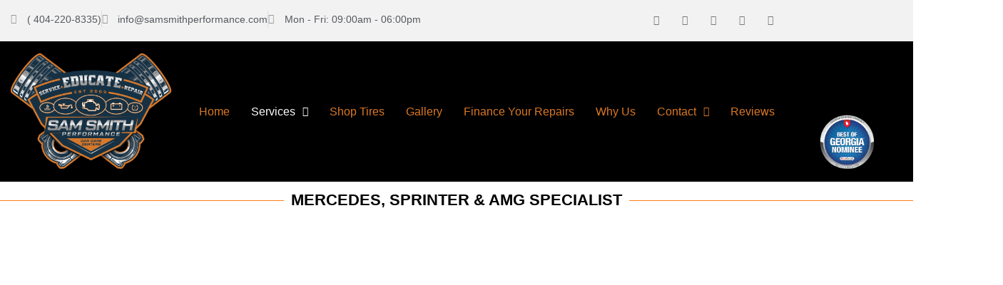

--- FILE ---
content_type: text/css
request_url: https://samsmithperformance.com/wp-content/uploads/elementor/css/post-1095.css?ver=1769024832
body_size: 1229
content:
.elementor-1095 .elementor-element.elementor-element-8d349d1 > .elementor-container{min-height:610px;}.elementor-1095 .elementor-element.elementor-element-bc5fd38:not(.elementor-motion-effects-element-type-background) > .elementor-widget-wrap, .elementor-1095 .elementor-element.elementor-element-bc5fd38 > .elementor-widget-wrap > .elementor-motion-effects-container > .elementor-motion-effects-layer{background-image:url("https://samsmithperformance.com/wp-content/uploads/2023/08/stock-photo-riga-latvia-september-mercedes-benz-c-class-w-amg-c-ps-kw-bhp-engine-1505782877-transformed_25_11zon-1.jpeg");background-position:center center;background-repeat:no-repeat;background-size:cover;}.elementor-1095 .elementor-element.elementor-element-bc5fd38 > .elementor-element-populated >  .elementor-background-overlay{background-color:#000000;opacity:0.5;}.elementor-1095 .elementor-element.elementor-element-bc5fd38 > .elementor-element-populated{transition:background 0.3s, border 0.3s, border-radius 0.3s, box-shadow 0.3s;}.elementor-1095 .elementor-element.elementor-element-bc5fd38 > .elementor-element-populated > .elementor-background-overlay{transition:background 0.3s, border-radius 0.3s, opacity 0.3s;}.elementor-1095 .elementor-element.elementor-element-b8801d3{--spacer-size:265px;}.elementor-widget-heading .elementor-heading-title{font-family:var( --e-global-typography-primary-font-family ), Sans-serif;font-weight:var( --e-global-typography-primary-font-weight );color:var( --e-global-color-primary );}.elementor-1095 .elementor-element.elementor-element-63a63ba{text-align:center;}.elementor-1095 .elementor-element.elementor-element-63a63ba .elementor-heading-title{font-family:"Barlow Condensed", Sans-serif;font-size:78px;font-weight:700;letter-spacing:1.4px;word-spacing:5px;color:#FFFFFF;}.elementor-1095 .elementor-element.elementor-element-34f70ae{--spacer-size:265px;}.elementor-1095 .elementor-element.elementor-element-b8282ae{--spacer-size:40px;}.elementor-1095 .elementor-element.elementor-element-8772f79{text-align:center;}.elementor-1095 .elementor-element.elementor-element-8772f79 .elementor-heading-title{font-family:"Barlow Semi Condensed", Sans-serif;font-weight:600;color:#DA7825;}.elementor-widget-text-editor{font-family:var( --e-global-typography-text-font-family ), Sans-serif;font-weight:var( --e-global-typography-text-font-weight );color:var( --e-global-color-text );}.elementor-widget-text-editor.elementor-drop-cap-view-stacked .elementor-drop-cap{background-color:var( --e-global-color-primary );}.elementor-widget-text-editor.elementor-drop-cap-view-framed .elementor-drop-cap, .elementor-widget-text-editor.elementor-drop-cap-view-default .elementor-drop-cap{color:var( --e-global-color-primary );border-color:var( --e-global-color-primary );}.elementor-1095 .elementor-element.elementor-element-59d3ac4{text-align:center;font-family:"Open Sans", Sans-serif;font-weight:400;}.elementor-1095 .elementor-element.elementor-element-0308e7a{--spacer-size:32px;}.elementor-1095 .elementor-element.elementor-element-e06a5ab > .elementor-background-overlay{background-color:#000000;opacity:0.82;transition:background 0.3s, border-radius 0.3s, opacity 0.3s;}.elementor-1095 .elementor-element.elementor-element-e06a5ab{transition:background 0.3s, border 0.3s, border-radius 0.3s, box-shadow 0.3s;padding:35px 35px 35px 35px;}.elementor-1095 .elementor-element.elementor-element-45d1d57 .elementor-heading-title{font-family:"Barlow Semi Condensed", Sans-serif;font-weight:600;text-transform:capitalize;color:#DA7825;}.elementor-1095 .elementor-element.elementor-element-0855a36{color:#FFFFFF;}.elementor-widget-icon-list .elementor-icon-list-item:not(:last-child):after{border-color:var( --e-global-color-text );}.elementor-widget-icon-list .elementor-icon-list-icon i{color:var( --e-global-color-primary );}.elementor-widget-icon-list .elementor-icon-list-icon svg{fill:var( --e-global-color-primary );}.elementor-widget-icon-list .elementor-icon-list-item > .elementor-icon-list-text, .elementor-widget-icon-list .elementor-icon-list-item > a{font-family:var( --e-global-typography-text-font-family ), Sans-serif;font-weight:var( --e-global-typography-text-font-weight );}.elementor-widget-icon-list .elementor-icon-list-text{color:var( --e-global-color-secondary );}.elementor-1095 .elementor-element.elementor-element-d498eae .elementor-icon-list-icon i{color:#CC7500;transition:color 0.3s;}.elementor-1095 .elementor-element.elementor-element-d498eae .elementor-icon-list-icon svg{fill:#CC7500;transition:fill 0.3s;}.elementor-1095 .elementor-element.elementor-element-d498eae{--e-icon-list-icon-size:14px;--icon-vertical-offset:0px;}.elementor-1095 .elementor-element.elementor-element-d498eae .elementor-icon-list-item > .elementor-icon-list-text, .elementor-1095 .elementor-element.elementor-element-d498eae .elementor-icon-list-item > a{font-family:"Open Sans", Sans-serif;font-weight:400;text-transform:capitalize;}.elementor-1095 .elementor-element.elementor-element-d498eae .elementor-icon-list-text{color:#BDBDBD;transition:color 0.3s;}.elementor-1095 .elementor-element.elementor-element-795566a:not(.elementor-motion-effects-element-type-background) > .elementor-widget-wrap, .elementor-1095 .elementor-element.elementor-element-795566a > .elementor-widget-wrap > .elementor-motion-effects-container > .elementor-motion-effects-layer{background-image:url("https://samsmithperformance.com/wp-content/uploads/2023/02/engine-repair-maine-min.jpg");background-position:center center;background-size:cover;}.elementor-1095 .elementor-element.elementor-element-795566a > .elementor-element-populated{transition:background 0.3s, border 0.3s, border-radius 0.3s, box-shadow 0.3s;}.elementor-1095 .elementor-element.elementor-element-795566a > .elementor-element-populated > .elementor-background-overlay{transition:background 0.3s, border-radius 0.3s, opacity 0.3s;}.elementor-1095 .elementor-element.elementor-element-8dc4226{--spacer-size:30px;}.elementor-1095 .elementor-element.elementor-element-4073782{--spacer-size:28px;}.elementor-1095 .elementor-element.elementor-element-e36b750{text-align:start;}.elementor-1095 .elementor-element.elementor-element-e36b750 .elementor-heading-title{font-family:"Open Sans", Sans-serif;font-size:28px;font-weight:500;text-transform:capitalize;color:#162F44;}.elementor-1095 .elementor-element.elementor-element-0e3941d{text-align:start;font-family:"Open Sans", Sans-serif;font-weight:400;}.elementor-1095 .elementor-element.elementor-element-c9ffde1 > .elementor-element-populated >  .elementor-background-overlay{opacity:0.73;}.elementor-1095 .elementor-element.elementor-element-c9ffde1 > .elementor-element-populated{transition:background 0.3s, border 0.3s, border-radius 0.3s, box-shadow 0.3s;}.elementor-1095 .elementor-element.elementor-element-c9ffde1 > .elementor-element-populated > .elementor-background-overlay{transition:background 0.3s, border-radius 0.3s, opacity 0.3s;}.elementor-widget-image .widget-image-caption{color:var( --e-global-color-text );font-family:var( --e-global-typography-text-font-family ), Sans-serif;font-weight:var( --e-global-typography-text-font-weight );}.elementor-1095 .elementor-element.elementor-element-29375cd img{box-shadow:5px 14px 10px 0px #DA7825;}.elementor-1095 .elementor-element.elementor-element-4320ebf > .elementor-element-populated >  .elementor-background-overlay{opacity:0.73;}.elementor-1095 .elementor-element.elementor-element-4320ebf > .elementor-element-populated{transition:background 0.3s, border 0.3s, border-radius 0.3s, box-shadow 0.3s;}.elementor-1095 .elementor-element.elementor-element-4320ebf > .elementor-element-populated > .elementor-background-overlay{transition:background 0.3s, border-radius 0.3s, opacity 0.3s;}.elementor-1095 .elementor-element.elementor-element-70ff1ad{padding:40px 0px 0px 0px;}.elementor-1095 .elementor-element.elementor-element-ac96b8e > .elementor-element-populated >  .elementor-background-overlay{opacity:0.73;}.elementor-1095 .elementor-element.elementor-element-ac96b8e > .elementor-element-populated{transition:background 0.3s, border 0.3s, border-radius 0.3s, box-shadow 0.3s;}.elementor-1095 .elementor-element.elementor-element-ac96b8e > .elementor-element-populated > .elementor-background-overlay{transition:background 0.3s, border-radius 0.3s, opacity 0.3s;}.elementor-1095 .elementor-element.elementor-element-9f3c980 > .elementor-element-populated >  .elementor-background-overlay{opacity:0.73;}.elementor-1095 .elementor-element.elementor-element-9f3c980 > .elementor-element-populated{transition:background 0.3s, border 0.3s, border-radius 0.3s, box-shadow 0.3s;}.elementor-1095 .elementor-element.elementor-element-9f3c980 > .elementor-element-populated > .elementor-background-overlay{transition:background 0.3s, border-radius 0.3s, opacity 0.3s;}.elementor-1095 .elementor-element.elementor-element-7662170 img{box-shadow:5px 14px 10px 0px #DA7825;}.elementor-1095 .elementor-element.elementor-element-3e7928a{--spacer-size:17px;}.elementor-1095 .elementor-element.elementor-element-5205ad4{text-align:start;}.elementor-1095 .elementor-element.elementor-element-5205ad4 .elementor-heading-title{font-family:"Open Sans", Sans-serif;font-size:28px;font-weight:500;text-transform:capitalize;color:#162F44;}.elementor-1095 .elementor-element.elementor-element-8a6de9c{text-align:start;font-family:"Open Sans", Sans-serif;font-weight:400;}.elementor-1095 .elementor-element.elementor-element-0f5122f{padding:40px 0px 0px 0px;}.elementor-1095 .elementor-element.elementor-element-bdc09d4{--spacer-size:10px;}.elementor-1095 .elementor-element.elementor-element-4d29650{text-align:start;}.elementor-1095 .elementor-element.elementor-element-4d29650 .elementor-heading-title{font-family:"Open Sans", Sans-serif;font-size:28px;font-weight:500;text-transform:capitalize;color:#162F44;}.elementor-1095 .elementor-element.elementor-element-55cc174{text-align:start;font-family:"Open Sans", Sans-serif;font-weight:400;}.elementor-1095 .elementor-element.elementor-element-b115975 > .elementor-element-populated >  .elementor-background-overlay{opacity:0.73;}.elementor-1095 .elementor-element.elementor-element-b115975 > .elementor-element-populated{transition:background 0.3s, border 0.3s, border-radius 0.3s, box-shadow 0.3s;}.elementor-1095 .elementor-element.elementor-element-b115975 > .elementor-element-populated > .elementor-background-overlay{transition:background 0.3s, border-radius 0.3s, opacity 0.3s;}.elementor-1095 .elementor-element.elementor-element-959128e img{box-shadow:5px 14px 10px 0px #DA7825;}.elementor-1095 .elementor-element.elementor-element-6a610e9 > .elementor-element-populated >  .elementor-background-overlay{opacity:0.73;}.elementor-1095 .elementor-element.elementor-element-6a610e9 > .elementor-element-populated{transition:background 0.3s, border 0.3s, border-radius 0.3s, box-shadow 0.3s;}.elementor-1095 .elementor-element.elementor-element-6a610e9 > .elementor-element-populated > .elementor-background-overlay{transition:background 0.3s, border-radius 0.3s, opacity 0.3s;}.elementor-1095 .elementor-element.elementor-element-631e834{--spacer-size:50px;}@media(min-width:768px){.elementor-1095 .elementor-element.elementor-element-2ee9bb7{width:8.808%;}.elementor-1095 .elementor-element.elementor-element-d7f0203{width:91.029%;}.elementor-1095 .elementor-element.elementor-element-c872ba0{width:8.981%;}.elementor-1095 .elementor-element.elementor-element-6455fff{width:90.856%;}.elementor-1095 .elementor-element.elementor-element-5cc8323{width:58.411%;}.elementor-1095 .elementor-element.elementor-element-7b8d707{width:10.586%;}.elementor-1095 .elementor-element.elementor-element-abfcc7c{width:89.333%;}.elementor-1095 .elementor-element.elementor-element-c9ffde1{width:37.375%;}.elementor-1095 .elementor-element.elementor-element-4320ebf{width:3.522%;}.elementor-1095 .elementor-element.elementor-element-ac96b8e{width:3.522%;}.elementor-1095 .elementor-element.elementor-element-9f3c980{width:39.546%;}.elementor-1095 .elementor-element.elementor-element-6055a40{width:56.598%;}.elementor-1095 .elementor-element.elementor-element-a0fd7e5{width:5.239%;}.elementor-1095 .elementor-element.elementor-element-caa3ad0{width:85.46%;}.elementor-1095 .elementor-element.elementor-element-a867db4{width:8.967%;}.elementor-1095 .elementor-element.elementor-element-77126f3{width:58.411%;}.elementor-1095 .elementor-element.elementor-element-6f943f6{width:10.586%;}.elementor-1095 .elementor-element.elementor-element-71ac696{width:89.333%;}.elementor-1095 .elementor-element.elementor-element-b115975{width:37.375%;}.elementor-1095 .elementor-element.elementor-element-6a610e9{width:3.522%;}}@media(max-width:767px){.elementor-1095 .elementor-element.elementor-element-8d349d1 > .elementor-container{min-height:296px;}.elementor-1095 .elementor-element.elementor-element-b8801d3{--spacer-size:85px;}.elementor-1095 .elementor-element.elementor-element-63a63ba .elementor-heading-title{font-size:50px;}.elementor-1095 .elementor-element.elementor-element-34f70ae{--spacer-size:85px;}.elementor-1095 .elementor-element.elementor-element-b8282ae{--spacer-size:10px;}.elementor-1095 .elementor-element.elementor-element-e06a5ab{padding:0px 0px 0px 0px;}.elementor-1095 .elementor-element.elementor-element-45d1d57{text-align:center;}.elementor-1095 .elementor-element.elementor-element-0855a36{text-align:center;}.elementor-1095 .elementor-element.elementor-element-d498eae > .elementor-widget-container{margin:0px 0px 0px 40px;}.elementor-1095 .elementor-element.elementor-element-4073782{--spacer-size:10px;}.elementor-1095 .elementor-element.elementor-element-e36b750 > .elementor-widget-container{margin:-45px 0px 0px 0px;}.elementor-1095 .elementor-element.elementor-element-e36b750{text-align:center;}.elementor-1095 .elementor-element.elementor-element-0e3941d{text-align:center;}.elementor-1095 .elementor-element.elementor-element-5205ad4{text-align:center;}.elementor-1095 .elementor-element.elementor-element-8a6de9c{text-align:center;}.elementor-1095 .elementor-element.elementor-element-0f5122f{padding:0px 0px 0px 0px;}.elementor-1095 .elementor-element.elementor-element-4d29650{text-align:center;}.elementor-1095 .elementor-element.elementor-element-55cc174{text-align:center;}.elementor-1095 .elementor-element.elementor-element-631e834{--spacer-size:10px;}}@media(min-width:1025px){.elementor-1095 .elementor-element.elementor-element-bc5fd38:not(.elementor-motion-effects-element-type-background) > .elementor-widget-wrap, .elementor-1095 .elementor-element.elementor-element-bc5fd38 > .elementor-widget-wrap > .elementor-motion-effects-container > .elementor-motion-effects-layer{background-attachment:fixed;}}

--- FILE ---
content_type: text/css
request_url: https://samsmithperformance.com/wp-content/uploads/elementor/css/post-6.css?ver=1768936762
body_size: 2260
content:
.elementor-6 .elementor-element.elementor-element-98acb60:not(.elementor-motion-effects-element-type-background), .elementor-6 .elementor-element.elementor-element-98acb60 > .elementor-motion-effects-container > .elementor-motion-effects-layer{background-color:#F3F2F2;}.elementor-6 .elementor-element.elementor-element-98acb60{transition:background 0.3s, border 0.3s, border-radius 0.3s, box-shadow 0.3s;}.elementor-6 .elementor-element.elementor-element-98acb60 > .elementor-background-overlay{transition:background 0.3s, border-radius 0.3s, opacity 0.3s;}.elementor-widget-icon-list .elementor-icon-list-item:not(:last-child):after{border-color:var( --e-global-color-text );}.elementor-widget-icon-list .elementor-icon-list-icon i{color:var( --e-global-color-primary );}.elementor-widget-icon-list .elementor-icon-list-icon svg{fill:var( --e-global-color-primary );}.elementor-widget-icon-list .elementor-icon-list-item > .elementor-icon-list-text, .elementor-widget-icon-list .elementor-icon-list-item > a{font-family:var( --e-global-typography-text-font-family ), Sans-serif;font-weight:var( --e-global-typography-text-font-weight );}.elementor-widget-icon-list .elementor-icon-list-text{color:var( --e-global-color-secondary );}.elementor-6 .elementor-element.elementor-element-2833583 > .elementor-widget-container{padding:5px 5px 5px 5px;}.elementor-6 .elementor-element.elementor-element-2833583 .elementor-icon-list-item:not(:last-child):after{content:"";border-color:#ddd;}.elementor-6 .elementor-element.elementor-element-2833583 .elementor-icon-list-items:not(.elementor-inline-items) .elementor-icon-list-item:not(:last-child):after{border-block-start-style:solid;border-block-start-width:1px;}.elementor-6 .elementor-element.elementor-element-2833583 .elementor-icon-list-items.elementor-inline-items .elementor-icon-list-item:not(:last-child):after{border-inline-start-style:solid;}.elementor-6 .elementor-element.elementor-element-2833583 .elementor-inline-items .elementor-icon-list-item:not(:last-child):after{border-inline-start-width:1px;}.elementor-6 .elementor-element.elementor-element-2833583 .elementor-icon-list-icon i{color:#999999;transition:color 0.3s;}.elementor-6 .elementor-element.elementor-element-2833583 .elementor-icon-list-icon svg{fill:#999999;transition:fill 0.3s;}.elementor-6 .elementor-element.elementor-element-2833583{--e-icon-list-icon-size:14px;--icon-vertical-offset:0px;}.elementor-6 .elementor-element.elementor-element-2833583 .elementor-icon-list-item > .elementor-icon-list-text, .elementor-6 .elementor-element.elementor-element-2833583 .elementor-icon-list-item > a{font-family:"Open Sans", Sans-serif;font-size:14px;font-weight:500;}.elementor-6 .elementor-element.elementor-element-2833583 .elementor-icon-list-text{transition:color 0.3s;}.elementor-6 .elementor-element.elementor-element-c0e9686{--grid-template-columns:repeat(0, auto);--icon-size:14px;--grid-column-gap:8px;--grid-row-gap:0px;}.elementor-6 .elementor-element.elementor-element-c0e9686 .elementor-widget-container{text-align:right;}.elementor-6 .elementor-element.elementor-element-c0e9686 > .elementor-widget-container{padding:5px 5px 5px 5px;}.elementor-6 .elementor-element.elementor-element-c0e9686 .elementor-social-icon{background-color:#02010100;}.elementor-6 .elementor-element.elementor-element-c0e9686 .elementor-social-icon i{color:#777777;}.elementor-6 .elementor-element.elementor-element-c0e9686 .elementor-social-icon svg{fill:#777777;}.elementor-6 .elementor-element.elementor-element-f1a0799 > .elementor-container > .elementor-column > .elementor-widget-wrap{align-content:center;align-items:center;}.elementor-6 .elementor-element.elementor-element-f1a0799:not(.elementor-motion-effects-element-type-background), .elementor-6 .elementor-element.elementor-element-f1a0799 > .elementor-motion-effects-container > .elementor-motion-effects-layer{background-color:#000000;}.elementor-6 .elementor-element.elementor-element-f1a0799 > .elementor-container{max-width:1268px;}.elementor-6 .elementor-element.elementor-element-f1a0799{transition:background 0.3s, border 0.3s, border-radius 0.3s, box-shadow 0.3s;}.elementor-6 .elementor-element.elementor-element-f1a0799 > .elementor-background-overlay{transition:background 0.3s, border-radius 0.3s, opacity 0.3s;}.elementor-widget-image .widget-image-caption{color:var( --e-global-color-text );font-family:var( --e-global-typography-text-font-family ), Sans-serif;font-weight:var( --e-global-typography-text-font-weight );}.elementor-6 .elementor-element.elementor-element-d723382 img{width:100%;}.elementor-widget-navigation-menu .menu-item a.hfe-menu-item.elementor-button{background-color:var( --e-global-color-accent );font-family:var( --e-global-typography-accent-font-family ), Sans-serif;font-weight:var( --e-global-typography-accent-font-weight );}.elementor-widget-navigation-menu .menu-item a.hfe-menu-item.elementor-button:hover{background-color:var( --e-global-color-accent );}.elementor-widget-navigation-menu a.hfe-menu-item, .elementor-widget-navigation-menu a.hfe-sub-menu-item{font-family:var( --e-global-typography-primary-font-family ), Sans-serif;font-weight:var( --e-global-typography-primary-font-weight );}.elementor-widget-navigation-menu .menu-item a.hfe-menu-item, .elementor-widget-navigation-menu .sub-menu a.hfe-sub-menu-item{color:var( --e-global-color-text );}.elementor-widget-navigation-menu .menu-item a.hfe-menu-item:hover,
								.elementor-widget-navigation-menu .sub-menu a.hfe-sub-menu-item:hover,
								.elementor-widget-navigation-menu .menu-item.current-menu-item a.hfe-menu-item,
								.elementor-widget-navigation-menu .menu-item a.hfe-menu-item.highlighted,
								.elementor-widget-navigation-menu .menu-item a.hfe-menu-item:focus{color:var( --e-global-color-accent );}.elementor-widget-navigation-menu .hfe-nav-menu-layout:not(.hfe-pointer__framed) .menu-item.parent a.hfe-menu-item:before,
								.elementor-widget-navigation-menu .hfe-nav-menu-layout:not(.hfe-pointer__framed) .menu-item.parent a.hfe-menu-item:after{background-color:var( --e-global-color-accent );}.elementor-widget-navigation-menu .hfe-nav-menu-layout:not(.hfe-pointer__framed) .menu-item.parent .sub-menu .hfe-has-submenu-container a:after{background-color:var( --e-global-color-accent );}.elementor-widget-navigation-menu .hfe-pointer__framed .menu-item.parent a.hfe-menu-item:before,
								.elementor-widget-navigation-menu .hfe-pointer__framed .menu-item.parent a.hfe-menu-item:after{border-color:var( --e-global-color-accent );}
							.elementor-widget-navigation-menu .sub-menu li a.hfe-sub-menu-item,
							.elementor-widget-navigation-menu nav.hfe-dropdown li a.hfe-sub-menu-item,
							.elementor-widget-navigation-menu nav.hfe-dropdown li a.hfe-menu-item,
							.elementor-widget-navigation-menu nav.hfe-dropdown-expandible li a.hfe-menu-item,
							.elementor-widget-navigation-menu nav.hfe-dropdown-expandible li a.hfe-sub-menu-item{font-family:var( --e-global-typography-accent-font-family ), Sans-serif;font-weight:var( --e-global-typography-accent-font-weight );}.elementor-6 .elementor-element.elementor-element-0e10b07 .menu-item a.hfe-menu-item{padding-left:15px;padding-right:15px;}.elementor-6 .elementor-element.elementor-element-0e10b07 .menu-item a.hfe-sub-menu-item{padding-left:calc( 15px + 20px );padding-right:15px;}.elementor-6 .elementor-element.elementor-element-0e10b07 .hfe-nav-menu__layout-vertical .menu-item ul ul a.hfe-sub-menu-item{padding-left:calc( 15px + 40px );padding-right:15px;}.elementor-6 .elementor-element.elementor-element-0e10b07 .hfe-nav-menu__layout-vertical .menu-item ul ul ul a.hfe-sub-menu-item{padding-left:calc( 15px + 60px );padding-right:15px;}.elementor-6 .elementor-element.elementor-element-0e10b07 .hfe-nav-menu__layout-vertical .menu-item ul ul ul ul a.hfe-sub-menu-item{padding-left:calc( 15px + 80px );padding-right:15px;}.elementor-6 .elementor-element.elementor-element-0e10b07 .menu-item a.hfe-menu-item, .elementor-6 .elementor-element.elementor-element-0e10b07 .menu-item a.hfe-sub-menu-item{padding-top:15px;padding-bottom:15px;}.elementor-6 .elementor-element.elementor-element-0e10b07 ul.sub-menu{width:500px;}.elementor-6 .elementor-element.elementor-element-0e10b07 nav.hfe-nav-menu__layout-horizontal:not(.hfe-dropdown) ul.sub-menu, .elementor-6 .elementor-element.elementor-element-0e10b07 nav.hfe-nav-menu__layout-expandible.menu-is-active, .elementor-6 .elementor-element.elementor-element-0e10b07 nav.hfe-nav-menu__layout-vertical:not(.hfe-dropdown) ul.sub-menu{margin-top:12px;}.elementor-6 .elementor-element.elementor-element-0e10b07 .hfe-dropdown.menu-is-active{margin-top:12px;}.elementor-6 .elementor-element.elementor-element-0e10b07 .hfe-nav-menu__toggle{margin-left:auto;}.elementor-6 .elementor-element.elementor-element-0e10b07 a.hfe-menu-item, .elementor-6 .elementor-element.elementor-element-0e10b07 a.hfe-sub-menu-item{font-family:"Open Sans", Sans-serif;font-weight:400;text-transform:capitalize;}.elementor-6 .elementor-element.elementor-element-0e10b07 .menu-item a.hfe-menu-item, .elementor-6 .elementor-element.elementor-element-0e10b07 .sub-menu a.hfe-sub-menu-item{color:#DA7825;}.elementor-6 .elementor-element.elementor-element-0e10b07 .menu-item a.hfe-menu-item:hover,
								.elementor-6 .elementor-element.elementor-element-0e10b07 .sub-menu a.hfe-sub-menu-item:hover,
								.elementor-6 .elementor-element.elementor-element-0e10b07 .menu-item.current-menu-item a.hfe-menu-item,
								.elementor-6 .elementor-element.elementor-element-0e10b07 .menu-item a.hfe-menu-item.highlighted,
								.elementor-6 .elementor-element.elementor-element-0e10b07 .menu-item a.hfe-menu-item:focus{color:#FFFFFF;}.elementor-6 .elementor-element.elementor-element-0e10b07 .hfe-nav-menu-layout:not(.hfe-pointer__framed) .menu-item.parent a.hfe-menu-item:before,
								.elementor-6 .elementor-element.elementor-element-0e10b07 .hfe-nav-menu-layout:not(.hfe-pointer__framed) .menu-item.parent a.hfe-menu-item:after{background-color:#DA7825;}.elementor-6 .elementor-element.elementor-element-0e10b07 .hfe-nav-menu-layout:not(.hfe-pointer__framed) .menu-item.parent .sub-menu .hfe-has-submenu-container a:after{background-color:unset;}.elementor-6 .elementor-element.elementor-element-0e10b07 .hfe-pointer__framed .menu-item.parent a.hfe-menu-item:before,
								.elementor-6 .elementor-element.elementor-element-0e10b07 .hfe-pointer__framed .menu-item.parent a.hfe-menu-item:after{border-color:#DA7825;}.elementor-6 .elementor-element.elementor-element-0e10b07 .menu-item.current-menu-item a.hfe-menu-item,
								.elementor-6 .elementor-element.elementor-element-0e10b07 .menu-item.current-menu-ancestor a.hfe-menu-item{color:#FFFFFF;}.elementor-6 .elementor-element.elementor-element-0e10b07 .hfe-nav-menu-layout:not(.hfe-pointer__framed) .menu-item.parent.current-menu-item a.hfe-menu-item:before,
								.elementor-6 .elementor-element.elementor-element-0e10b07 .hfe-nav-menu-layout:not(.hfe-pointer__framed) .menu-item.parent.current-menu-item a.hfe-menu-item:after{background-color:#DA7825;}.elementor-6 .elementor-element.elementor-element-0e10b07 .hfe-nav-menu:not(.hfe-pointer__framed) .menu-item.parent .sub-menu .hfe-has-submenu-container a.current-menu-item:after{background-color:unset;}.elementor-6 .elementor-element.elementor-element-0e10b07 .hfe-pointer__framed .menu-item.parent.current-menu-item a.hfe-menu-item:before,
								.elementor-6 .elementor-element.elementor-element-0e10b07 .hfe-pointer__framed .menu-item.parent.current-menu-item a.hfe-menu-item:after{border-color:#DA7825;}.elementor-6 .elementor-element.elementor-element-0e10b07 .sub-menu a.hfe-sub-menu-item,
								.elementor-6 .elementor-element.elementor-element-0e10b07 .elementor-menu-toggle,
								.elementor-6 .elementor-element.elementor-element-0e10b07 nav.hfe-dropdown li a.hfe-menu-item,
								.elementor-6 .elementor-element.elementor-element-0e10b07 nav.hfe-dropdown li a.hfe-sub-menu-item,
								.elementor-6 .elementor-element.elementor-element-0e10b07 nav.hfe-dropdown-expandible li a.hfe-menu-item,
								.elementor-6 .elementor-element.elementor-element-0e10b07 nav.hfe-dropdown-expandible li a.hfe-sub-menu-item{color:#101010;}.elementor-6 .elementor-element.elementor-element-0e10b07 .sub-menu,
								.elementor-6 .elementor-element.elementor-element-0e10b07 nav.hfe-dropdown,
								.elementor-6 .elementor-element.elementor-element-0e10b07 nav.hfe-dropdown-expandible,
								.elementor-6 .elementor-element.elementor-element-0e10b07 nav.hfe-dropdown .menu-item a.hfe-menu-item,
								.elementor-6 .elementor-element.elementor-element-0e10b07 nav.hfe-dropdown .menu-item a.hfe-sub-menu-item{background-color:#fff;}.elementor-6 .elementor-element.elementor-element-0e10b07 .sub-menu a.hfe-sub-menu-item:hover,
								.elementor-6 .elementor-element.elementor-element-0e10b07 .elementor-menu-toggle:hover,
								.elementor-6 .elementor-element.elementor-element-0e10b07 nav.hfe-dropdown li a.hfe-menu-item:hover,
								.elementor-6 .elementor-element.elementor-element-0e10b07 nav.hfe-dropdown li a.hfe-sub-menu-item:hover,
								.elementor-6 .elementor-element.elementor-element-0e10b07 nav.hfe-dropdown-expandible li a.hfe-menu-item:hover,
								.elementor-6 .elementor-element.elementor-element-0e10b07 nav.hfe-dropdown-expandible li a.hfe-sub-menu-item:hover{color:#FFFFFF;}.elementor-6 .elementor-element.elementor-element-0e10b07 .sub-menu a.hfe-sub-menu-item:hover,
								.elementor-6 .elementor-element.elementor-element-0e10b07 nav.hfe-dropdown li a.hfe-menu-item:hover,
								.elementor-6 .elementor-element.elementor-element-0e10b07 nav.hfe-dropdown li a.hfe-sub-menu-item:hover,
								.elementor-6 .elementor-element.elementor-element-0e10b07 nav.hfe-dropdown-expandible li a.hfe-menu-item:hover,
								.elementor-6 .elementor-element.elementor-element-0e10b07 nav.hfe-dropdown-expandible li a.hfe-sub-menu-item:hover{background-color:#DA7825;}.elementor-6 .elementor-element.elementor-element-0e10b07 .sub-menu .menu-item.current-menu-item a.hfe-sub-menu-item.hfe-sub-menu-item-active,
							.elementor-6 .elementor-element.elementor-element-0e10b07 nav.hfe-dropdown .menu-item.current-menu-item a.hfe-menu-item,
							.elementor-6 .elementor-element.elementor-element-0e10b07 nav.hfe-dropdown .menu-item.current-menu-ancestor a.hfe-menu-item,
							.elementor-6 .elementor-element.elementor-element-0e10b07 nav.hfe-dropdown .sub-menu .menu-item.current-menu-item a.hfe-sub-menu-item.hfe-sub-menu-item-active
							{color:#FFFFFF;}.elementor-6 .elementor-element.elementor-element-0e10b07 .sub-menu .menu-item.current-menu-item a.hfe-sub-menu-item.hfe-sub-menu-item-active,
							.elementor-6 .elementor-element.elementor-element-0e10b07 nav.hfe-dropdown .menu-item.current-menu-item a.hfe-menu-item,
							.elementor-6 .elementor-element.elementor-element-0e10b07 nav.hfe-dropdown .menu-item.current-menu-ancestor a.hfe-menu-item,
							.elementor-6 .elementor-element.elementor-element-0e10b07 nav.hfe-dropdown .sub-menu .menu-item.current-menu-item a.hfe-sub-menu-item.hfe-sub-menu-item-active{background-color:#DA7825;}
							.elementor-6 .elementor-element.elementor-element-0e10b07 .sub-menu li a.hfe-sub-menu-item,
							.elementor-6 .elementor-element.elementor-element-0e10b07 nav.hfe-dropdown li a.hfe-sub-menu-item,
							.elementor-6 .elementor-element.elementor-element-0e10b07 nav.hfe-dropdown li a.hfe-menu-item,
							.elementor-6 .elementor-element.elementor-element-0e10b07 nav.hfe-dropdown-expandible li a.hfe-menu-item,
							.elementor-6 .elementor-element.elementor-element-0e10b07 nav.hfe-dropdown-expandible li a.hfe-sub-menu-item{font-family:"Open Sans", Sans-serif;font-weight:400;text-transform:capitalize;}.elementor-6 .elementor-element.elementor-element-0e10b07 .sub-menu li.menu-item:not(:last-child),
						.elementor-6 .elementor-element.elementor-element-0e10b07 nav.hfe-dropdown li.menu-item:not(:last-child),
						.elementor-6 .elementor-element.elementor-element-0e10b07 nav.hfe-dropdown-expandible li.menu-item:not(:last-child){border-bottom-style:solid;border-bottom-color:#c4c4c4;border-bottom-width:1px;}.elementor-6 .elementor-element.elementor-element-0e10b07 div.hfe-nav-menu-icon{color:#FFFFFF;}.elementor-6 .elementor-element.elementor-element-0e10b07 div.hfe-nav-menu-icon svg{fill:#FFFFFF;}.elementor-widget-flip-box .elementor-flip-box__front .elementor-flip-box__layer__title{font-family:var( --e-global-typography-primary-font-family ), Sans-serif;font-weight:var( --e-global-typography-primary-font-weight );}.elementor-widget-flip-box .elementor-flip-box__front .elementor-flip-box__layer__description{font-family:var( --e-global-typography-text-font-family ), Sans-serif;font-weight:var( --e-global-typography-text-font-weight );}.elementor-widget-flip-box .elementor-flip-box__back .elementor-flip-box__layer__title{font-family:var( --e-global-typography-primary-font-family ), Sans-serif;font-weight:var( --e-global-typography-primary-font-weight );}.elementor-widget-flip-box .elementor-flip-box__back .elementor-flip-box__layer__description{font-family:var( --e-global-typography-text-font-family ), Sans-serif;font-weight:var( --e-global-typography-text-font-weight );}.elementor-widget-flip-box .elementor-flip-box__button{font-family:var( --e-global-typography-accent-font-family ), Sans-serif;font-weight:var( --e-global-typography-accent-font-weight );}.elementor-6 .elementor-element.elementor-element-0b14547 .elementor-flip-box__front{background-color:#02010100;background-image:url("https://samsmithperformance.com/wp-content/uploads/2023/05/sam-smith-performance-27256366.png");background-position:center center;background-repeat:no-repeat;background-size:contain;}.elementor-6 .elementor-element.elementor-element-0b14547 .elementor-flip-box__back{background-color:#02010100;background-image:url("https://samsmithperformance.com/wp-content/uploads/2022/12/sam-smith-performance-27256366.png");background-position:center center;background-repeat:no-repeat;background-size:contain;}.elementor-6 .elementor-element.elementor-element-0b14547 > .elementor-widget-container{margin:6px 0px 0px 0px;}.elementor-6 .elementor-element.elementor-element-0b14547 .elementor-flip-box{height:60px;}.elementor-6 .elementor-element.elementor-element-0b14547 .elementor-flip-box__front .elementor-flip-box__layer__overlay{text-align:center;}.elementor-6 .elementor-element.elementor-element-0b14547 .elementor-flip-box__image{opacity:1;}.elementor-6 .elementor-element.elementor-element-0b14547 .elementor-flip-box__back .elementor-flip-box__layer__overlay{text-align:center;}.elementor-6 .elementor-element.elementor-element-0b14547 .elementor-flip-box__button{margin-center:0;}.elementor-6 .elementor-element.elementor-element-7c0fb30 img{width:69%;}.elementor-6 .elementor-element.elementor-element-9b55e08 > .elementor-container > .elementor-column > .elementor-widget-wrap{align-content:center;align-items:center;}.elementor-6 .elementor-element.elementor-element-9b55e08:not(.elementor-motion-effects-element-type-background), .elementor-6 .elementor-element.elementor-element-9b55e08 > .elementor-motion-effects-container > .elementor-motion-effects-layer{background-color:var( --e-global-color-astglobalcolor8 );}.elementor-6 .elementor-element.elementor-element-9b55e08 > .elementor-container{max-width:1268px;}.elementor-6 .elementor-element.elementor-element-9b55e08{transition:background 0.3s, border 0.3s, border-radius 0.3s, box-shadow 0.3s;}.elementor-6 .elementor-element.elementor-element-9b55e08 > .elementor-background-overlay{transition:background 0.3s, border-radius 0.3s, opacity 0.3s;}.elementor-6 .elementor-element.elementor-element-21e2b23 img{width:100%;}.elementor-6 .elementor-element.elementor-element-1bbeb08 .menu-item a.hfe-menu-item{padding-left:9px;padding-right:9px;}.elementor-6 .elementor-element.elementor-element-1bbeb08 .menu-item a.hfe-sub-menu-item{padding-left:calc( 9px + 20px );padding-right:9px;}.elementor-6 .elementor-element.elementor-element-1bbeb08 .hfe-nav-menu__layout-vertical .menu-item ul ul a.hfe-sub-menu-item{padding-left:calc( 9px + 40px );padding-right:9px;}.elementor-6 .elementor-element.elementor-element-1bbeb08 .hfe-nav-menu__layout-vertical .menu-item ul ul ul a.hfe-sub-menu-item{padding-left:calc( 9px + 60px );padding-right:9px;}.elementor-6 .elementor-element.elementor-element-1bbeb08 .hfe-nav-menu__layout-vertical .menu-item ul ul ul ul a.hfe-sub-menu-item{padding-left:calc( 9px + 80px );padding-right:9px;}.elementor-6 .elementor-element.elementor-element-1bbeb08 .menu-item a.hfe-menu-item, .elementor-6 .elementor-element.elementor-element-1bbeb08 .menu-item a.hfe-sub-menu-item{padding-top:15px;padding-bottom:15px;}.elementor-6 .elementor-element.elementor-element-1bbeb08 ul.sub-menu{width:500px;}.elementor-6 .elementor-element.elementor-element-1bbeb08 nav.hfe-nav-menu__layout-horizontal:not(.hfe-dropdown) ul.sub-menu, .elementor-6 .elementor-element.elementor-element-1bbeb08 nav.hfe-nav-menu__layout-expandible.menu-is-active, .elementor-6 .elementor-element.elementor-element-1bbeb08 nav.hfe-nav-menu__layout-vertical:not(.hfe-dropdown) ul.sub-menu{margin-top:12px;}.elementor-6 .elementor-element.elementor-element-1bbeb08 .hfe-dropdown.menu-is-active{margin-top:12px;}.elementor-6 .elementor-element.elementor-element-1bbeb08 > .elementor-widget-container{margin:31px 31px 31px 31px;padding:0px 0px 0px 0px;}.elementor-6 .elementor-element.elementor-element-1bbeb08 .hfe-nav-menu__toggle{margin-left:auto;}.elementor-6 .elementor-element.elementor-element-1bbeb08 a.hfe-menu-item, .elementor-6 .elementor-element.elementor-element-1bbeb08 a.hfe-sub-menu-item{font-family:"Open Sans", Sans-serif;font-weight:400;text-transform:capitalize;}.elementor-6 .elementor-element.elementor-element-1bbeb08 .menu-item a.hfe-menu-item, .elementor-6 .elementor-element.elementor-element-1bbeb08 .sub-menu a.hfe-sub-menu-item{color:#000000;}.elementor-6 .elementor-element.elementor-element-1bbeb08 .menu-item a.hfe-menu-item:hover,
								.elementor-6 .elementor-element.elementor-element-1bbeb08 .sub-menu a.hfe-sub-menu-item:hover,
								.elementor-6 .elementor-element.elementor-element-1bbeb08 .menu-item.current-menu-item a.hfe-menu-item,
								.elementor-6 .elementor-element.elementor-element-1bbeb08 .menu-item a.hfe-menu-item.highlighted,
								.elementor-6 .elementor-element.elementor-element-1bbeb08 .menu-item a.hfe-menu-item:focus{color:#162F44;}.elementor-6 .elementor-element.elementor-element-1bbeb08 .hfe-nav-menu-layout:not(.hfe-pointer__framed) .menu-item.parent a.hfe-menu-item:before,
								.elementor-6 .elementor-element.elementor-element-1bbeb08 .hfe-nav-menu-layout:not(.hfe-pointer__framed) .menu-item.parent a.hfe-menu-item:after{background-color:#DA7825;}.elementor-6 .elementor-element.elementor-element-1bbeb08 .hfe-nav-menu-layout:not(.hfe-pointer__framed) .menu-item.parent .sub-menu .hfe-has-submenu-container a:after{background-color:unset;}.elementor-6 .elementor-element.elementor-element-1bbeb08 .hfe-pointer__framed .menu-item.parent a.hfe-menu-item:before,
								.elementor-6 .elementor-element.elementor-element-1bbeb08 .hfe-pointer__framed .menu-item.parent a.hfe-menu-item:after{border-color:#DA7825;}.elementor-6 .elementor-element.elementor-element-1bbeb08 .menu-item.current-menu-item a.hfe-menu-item,
								.elementor-6 .elementor-element.elementor-element-1bbeb08 .menu-item.current-menu-ancestor a.hfe-menu-item{color:#162F44;}.elementor-6 .elementor-element.elementor-element-1bbeb08 .hfe-nav-menu-layout:not(.hfe-pointer__framed) .menu-item.parent.current-menu-item a.hfe-menu-item:before,
								.elementor-6 .elementor-element.elementor-element-1bbeb08 .hfe-nav-menu-layout:not(.hfe-pointer__framed) .menu-item.parent.current-menu-item a.hfe-menu-item:after{background-color:#DA7825;}.elementor-6 .elementor-element.elementor-element-1bbeb08 .hfe-nav-menu:not(.hfe-pointer__framed) .menu-item.parent .sub-menu .hfe-has-submenu-container a.current-menu-item:after{background-color:unset;}.elementor-6 .elementor-element.elementor-element-1bbeb08 .hfe-pointer__framed .menu-item.parent.current-menu-item a.hfe-menu-item:before,
								.elementor-6 .elementor-element.elementor-element-1bbeb08 .hfe-pointer__framed .menu-item.parent.current-menu-item a.hfe-menu-item:after{border-color:#DA7825;}.elementor-6 .elementor-element.elementor-element-1bbeb08 .sub-menu a.hfe-sub-menu-item,
								.elementor-6 .elementor-element.elementor-element-1bbeb08 .elementor-menu-toggle,
								.elementor-6 .elementor-element.elementor-element-1bbeb08 nav.hfe-dropdown li a.hfe-menu-item,
								.elementor-6 .elementor-element.elementor-element-1bbeb08 nav.hfe-dropdown li a.hfe-sub-menu-item,
								.elementor-6 .elementor-element.elementor-element-1bbeb08 nav.hfe-dropdown-expandible li a.hfe-menu-item,
								.elementor-6 .elementor-element.elementor-element-1bbeb08 nav.hfe-dropdown-expandible li a.hfe-sub-menu-item{color:#101010;}.elementor-6 .elementor-element.elementor-element-1bbeb08 .sub-menu,
								.elementor-6 .elementor-element.elementor-element-1bbeb08 nav.hfe-dropdown,
								.elementor-6 .elementor-element.elementor-element-1bbeb08 nav.hfe-dropdown-expandible,
								.elementor-6 .elementor-element.elementor-element-1bbeb08 nav.hfe-dropdown .menu-item a.hfe-menu-item,
								.elementor-6 .elementor-element.elementor-element-1bbeb08 nav.hfe-dropdown .menu-item a.hfe-sub-menu-item{background-color:#fff;}.elementor-6 .elementor-element.elementor-element-1bbeb08 .sub-menu a.hfe-sub-menu-item:hover,
								.elementor-6 .elementor-element.elementor-element-1bbeb08 .elementor-menu-toggle:hover,
								.elementor-6 .elementor-element.elementor-element-1bbeb08 nav.hfe-dropdown li a.hfe-menu-item:hover,
								.elementor-6 .elementor-element.elementor-element-1bbeb08 nav.hfe-dropdown li a.hfe-sub-menu-item:hover,
								.elementor-6 .elementor-element.elementor-element-1bbeb08 nav.hfe-dropdown-expandible li a.hfe-menu-item:hover,
								.elementor-6 .elementor-element.elementor-element-1bbeb08 nav.hfe-dropdown-expandible li a.hfe-sub-menu-item:hover{color:#FFFFFF;}.elementor-6 .elementor-element.elementor-element-1bbeb08 .sub-menu a.hfe-sub-menu-item:hover,
								.elementor-6 .elementor-element.elementor-element-1bbeb08 nav.hfe-dropdown li a.hfe-menu-item:hover,
								.elementor-6 .elementor-element.elementor-element-1bbeb08 nav.hfe-dropdown li a.hfe-sub-menu-item:hover,
								.elementor-6 .elementor-element.elementor-element-1bbeb08 nav.hfe-dropdown-expandible li a.hfe-menu-item:hover,
								.elementor-6 .elementor-element.elementor-element-1bbeb08 nav.hfe-dropdown-expandible li a.hfe-sub-menu-item:hover{background-color:#DA7825;}.elementor-6 .elementor-element.elementor-element-1bbeb08 .sub-menu .menu-item.current-menu-item a.hfe-sub-menu-item.hfe-sub-menu-item-active,
							.elementor-6 .elementor-element.elementor-element-1bbeb08 nav.hfe-dropdown .menu-item.current-menu-item a.hfe-menu-item,
							.elementor-6 .elementor-element.elementor-element-1bbeb08 nav.hfe-dropdown .menu-item.current-menu-ancestor a.hfe-menu-item,
							.elementor-6 .elementor-element.elementor-element-1bbeb08 nav.hfe-dropdown .sub-menu .menu-item.current-menu-item a.hfe-sub-menu-item.hfe-sub-menu-item-active
							{color:#FFFFFF;}.elementor-6 .elementor-element.elementor-element-1bbeb08 .sub-menu .menu-item.current-menu-item a.hfe-sub-menu-item.hfe-sub-menu-item-active,
							.elementor-6 .elementor-element.elementor-element-1bbeb08 nav.hfe-dropdown .menu-item.current-menu-item a.hfe-menu-item,
							.elementor-6 .elementor-element.elementor-element-1bbeb08 nav.hfe-dropdown .menu-item.current-menu-ancestor a.hfe-menu-item,
							.elementor-6 .elementor-element.elementor-element-1bbeb08 nav.hfe-dropdown .sub-menu .menu-item.current-menu-item a.hfe-sub-menu-item.hfe-sub-menu-item-active{background-color:#DA7825;}
							.elementor-6 .elementor-element.elementor-element-1bbeb08 .sub-menu li a.hfe-sub-menu-item,
							.elementor-6 .elementor-element.elementor-element-1bbeb08 nav.hfe-dropdown li a.hfe-sub-menu-item,
							.elementor-6 .elementor-element.elementor-element-1bbeb08 nav.hfe-dropdown li a.hfe-menu-item,
							.elementor-6 .elementor-element.elementor-element-1bbeb08 nav.hfe-dropdown-expandible li a.hfe-menu-item,
							.elementor-6 .elementor-element.elementor-element-1bbeb08 nav.hfe-dropdown-expandible li a.hfe-sub-menu-item{font-family:"Open Sans", Sans-serif;font-weight:400;text-transform:capitalize;}.elementor-6 .elementor-element.elementor-element-1bbeb08 .sub-menu li.menu-item:not(:last-child),
						.elementor-6 .elementor-element.elementor-element-1bbeb08 nav.hfe-dropdown li.menu-item:not(:last-child),
						.elementor-6 .elementor-element.elementor-element-1bbeb08 nav.hfe-dropdown-expandible li.menu-item:not(:last-child){border-bottom-style:solid;border-bottom-color:#c4c4c4;border-bottom-width:1px;}.elementor-6 .elementor-element.elementor-element-1bbeb08 div.hfe-nav-menu-icon{color:var( --e-global-color-b48a944 );}.elementor-6 .elementor-element.elementor-element-1bbeb08 div.hfe-nav-menu-icon svg{fill:var( --e-global-color-b48a944 );}.elementor-widget-divider{--divider-color:var( --e-global-color-secondary );}.elementor-widget-divider .elementor-divider__text{color:var( --e-global-color-secondary );font-family:var( --e-global-typography-secondary-font-family ), Sans-serif;font-weight:var( --e-global-typography-secondary-font-weight );}.elementor-widget-divider.elementor-view-stacked .elementor-icon{background-color:var( --e-global-color-secondary );}.elementor-widget-divider.elementor-view-framed .elementor-icon, .elementor-widget-divider.elementor-view-default .elementor-icon{color:var( --e-global-color-secondary );border-color:var( --e-global-color-secondary );}.elementor-widget-divider.elementor-view-framed .elementor-icon, .elementor-widget-divider.elementor-view-default .elementor-icon svg{fill:var( --e-global-color-secondary );}.elementor-6 .elementor-element.elementor-element-ecef18b{--divider-border-style:solid;--divider-color:var( --e-global-color-b48a944 );--divider-border-width:1px;}.elementor-6 .elementor-element.elementor-element-ecef18b .elementor-divider-separator{width:100%;}.elementor-6 .elementor-element.elementor-element-ecef18b .elementor-divider{padding-block-start:15px;padding-block-end:15px;}.elementor-6 .elementor-element.elementor-element-ecef18b .elementor-divider__text{color:var( --e-global-color-astglobalcolor8 );font-family:"Roboto Slab", Sans-serif;font-size:22px;font-weight:bold;text-transform:uppercase;}@media(max-width:767px){.elementor-6 .elementor-element.elementor-element-4eb77b7{width:50%;}.elementor-6 .elementor-element.elementor-element-d723382 img{width:67%;}.elementor-6 .elementor-element.elementor-element-65d3d3b{width:50%;}.elementor-6 .elementor-element.elementor-element-a979850{width:100%;}.elementor-bc-flex-widget .elementor-6 .elementor-element.elementor-element-a979850.elementor-column .elementor-widget-wrap{align-items:center;}.elementor-6 .elementor-element.elementor-element-a979850.elementor-column.elementor-element[data-element_type="column"] > .elementor-widget-wrap.elementor-element-populated{align-content:center;align-items:center;}.elementor-6 .elementor-element.elementor-element-0b14547{width:var( --container-widget-width, 50% );max-width:50%;--container-widget-width:50%;--container-widget-flex-grow:0;}.elementor-6 .elementor-element.elementor-element-0b14547 > .elementor-widget-container{margin:0px 0px 0px 0px;}.elementor-6 .elementor-element.elementor-element-7c0fb30{width:var( --container-widget-width, 50% );max-width:50%;--container-widget-width:50%;--container-widget-flex-grow:0;text-align:end;}.elementor-6 .elementor-element.elementor-element-7c0fb30 > .elementor-widget-container{margin:-22px 0px 0px 0px;}.elementor-6 .elementor-element.elementor-element-7c0fb30 img{width:49%;}.elementor-6 .elementor-element.elementor-element-a5a8c8d{width:40%;}.elementor-6 .elementor-element.elementor-element-fbed20f{width:30%;}.elementor-6 .elementor-element.elementor-element-fbed20f > .elementor-element-populated{margin:0px 0px 0px 0px;--e-column-margin-right:0px;--e-column-margin-left:0px;padding:0px 0px 0px 0px;}.elementor-6 .elementor-element.elementor-element-a582f8f{width:30%;}.elementor-6 .elementor-element.elementor-element-1bbeb08 .menu-item a.hfe-menu-item{padding-left:50px;padding-right:50px;}.elementor-6 .elementor-element.elementor-element-1bbeb08 .menu-item a.hfe-sub-menu-item{padding-left:calc( 50px + 20px );padding-right:50px;}.elementor-6 .elementor-element.elementor-element-1bbeb08 .hfe-nav-menu__layout-vertical .menu-item ul ul a.hfe-sub-menu-item{padding-left:calc( 50px + 40px );padding-right:50px;}.elementor-6 .elementor-element.elementor-element-1bbeb08 .hfe-nav-menu__layout-vertical .menu-item ul ul ul a.hfe-sub-menu-item{padding-left:calc( 50px + 60px );padding-right:50px;}.elementor-6 .elementor-element.elementor-element-1bbeb08 .hfe-nav-menu__layout-vertical .menu-item ul ul ul ul a.hfe-sub-menu-item{padding-left:calc( 50px + 80px );padding-right:50px;}.elementor-6 .elementor-element.elementor-element-1bbeb08 > .elementor-widget-container{margin:0px 0px 0px 0px;padding:0px 0px 0px 0px;}.elementor-6 .elementor-element.elementor-element-ecef18b .elementor-divider__text{font-size:12px;}}@media(min-width:768px){.elementor-6 .elementor-element.elementor-element-dceba4c{width:57.367%;}.elementor-6 .elementor-element.elementor-element-d3d1f4b{width:39.873%;}.elementor-6 .elementor-element.elementor-element-e33b769{width:2.368%;}.elementor-6 .elementor-element.elementor-element-4eb77b7{width:20%;}.elementor-6 .elementor-element.elementor-element-65d3d3b{width:67.666%;}.elementor-6 .elementor-element.elementor-element-a979850{width:12%;}.elementor-6 .elementor-element.elementor-element-a5a8c8d{width:18.821%;}.elementor-6 .elementor-element.elementor-element-fbed20f{width:13.54%;}.elementor-6 .elementor-element.elementor-element-a582f8f{width:67.305%;}}

--- FILE ---
content_type: text/css
request_url: https://samsmithperformance.com/wp-content/uploads/elementor/css/post-42.css?ver=1768936762
body_size: 1617
content:
.elementor-42 .elementor-element.elementor-element-bd4ba1d:not(.elementor-motion-effects-element-type-background), .elementor-42 .elementor-element.elementor-element-bd4ba1d > .elementor-motion-effects-container > .elementor-motion-effects-layer{background-color:#000000;}.elementor-42 .elementor-element.elementor-element-bd4ba1d > .elementor-background-overlay{background-color:#000000;background-image:url("https://samsmithperformance.com/wp-content/uploads/2022/12/stock-photo-riga-latvia-july-mercedes-gle-class-amg-fourth-generation-v-countryside-fields-sunset-1465371080-transformed.jpeg");background-position:center center;background-repeat:no-repeat;background-size:cover;opacity:0.19;transition:background 0.3s, border-radius 0.3s, opacity 0.3s;}.elementor-42 .elementor-element.elementor-element-bd4ba1d > .elementor-container{max-width:1411px;}.elementor-42 .elementor-element.elementor-element-bd4ba1d{transition:background 0.3s, border 0.3s, border-radius 0.3s, box-shadow 0.3s;padding:50px 0px 50px 40px;}.elementor-widget-heading .elementor-heading-title{font-family:var( --e-global-typography-primary-font-family ), Sans-serif;font-weight:var( --e-global-typography-primary-font-weight );color:var( --e-global-color-primary );}.elementor-42 .elementor-element.elementor-element-0f18d3a{text-align:start;}.elementor-42 .elementor-element.elementor-element-0f18d3a .elementor-heading-title{font-family:"Open Sans", Sans-serif;font-size:14px;font-weight:500;color:#FFFFFF;}.elementor-widget-divider{--divider-color:var( --e-global-color-secondary );}.elementor-widget-divider .elementor-divider__text{color:var( --e-global-color-secondary );font-family:var( --e-global-typography-secondary-font-family ), Sans-serif;font-weight:var( --e-global-typography-secondary-font-weight );}.elementor-widget-divider.elementor-view-stacked .elementor-icon{background-color:var( --e-global-color-secondary );}.elementor-widget-divider.elementor-view-framed .elementor-icon, .elementor-widget-divider.elementor-view-default .elementor-icon{color:var( --e-global-color-secondary );border-color:var( --e-global-color-secondary );}.elementor-widget-divider.elementor-view-framed .elementor-icon, .elementor-widget-divider.elementor-view-default .elementor-icon svg{fill:var( --e-global-color-secondary );}.elementor-42 .elementor-element.elementor-element-6760425{--divider-border-style:solid;--divider-color:#FFFFFF;--divider-border-width:1.6px;}.elementor-42 .elementor-element.elementor-element-6760425 > .elementor-widget-container{margin:-13px 0px 0px 0px;padding:0px 0px 0px 0px;}.elementor-42 .elementor-element.elementor-element-6760425 .elementor-divider-separator{width:17%;margin:0 auto;margin-left:0;}.elementor-42 .elementor-element.elementor-element-6760425 .elementor-divider{text-align:left;padding-block-start:2px;padding-block-end:2px;}.elementor-widget-icon-list .elementor-icon-list-item:not(:last-child):after{border-color:var( --e-global-color-text );}.elementor-widget-icon-list .elementor-icon-list-icon i{color:var( --e-global-color-primary );}.elementor-widget-icon-list .elementor-icon-list-icon svg{fill:var( --e-global-color-primary );}.elementor-widget-icon-list .elementor-icon-list-item > .elementor-icon-list-text, .elementor-widget-icon-list .elementor-icon-list-item > a{font-family:var( --e-global-typography-text-font-family ), Sans-serif;font-weight:var( --e-global-typography-text-font-weight );}.elementor-widget-icon-list .elementor-icon-list-text{color:var( --e-global-color-secondary );}.elementor-42 .elementor-element.elementor-element-9c11aaa > .elementor-widget-container{margin:-20px 0px 0px 0px;padding:5px 5px 5px 5px;}.elementor-42 .elementor-element.elementor-element-9c11aaa .elementor-icon-list-items:not(.elementor-inline-items) .elementor-icon-list-item:not(:last-child){padding-block-end:calc(3px/2);}.elementor-42 .elementor-element.elementor-element-9c11aaa .elementor-icon-list-items:not(.elementor-inline-items) .elementor-icon-list-item:not(:first-child){margin-block-start:calc(3px/2);}.elementor-42 .elementor-element.elementor-element-9c11aaa .elementor-icon-list-items.elementor-inline-items .elementor-icon-list-item{margin-inline:calc(3px/2);}.elementor-42 .elementor-element.elementor-element-9c11aaa .elementor-icon-list-items.elementor-inline-items{margin-inline:calc(-3px/2);}.elementor-42 .elementor-element.elementor-element-9c11aaa .elementor-icon-list-items.elementor-inline-items .elementor-icon-list-item:after{inset-inline-end:calc(-3px/2);}.elementor-42 .elementor-element.elementor-element-9c11aaa .elementor-icon-list-icon i{color:#DBD8D8;transition:color 0.3s;}.elementor-42 .elementor-element.elementor-element-9c11aaa .elementor-icon-list-icon svg{fill:#DBD8D8;transition:fill 0.3s;}.elementor-42 .elementor-element.elementor-element-9c11aaa{--e-icon-list-icon-size:15px;--icon-vertical-offset:0px;}.elementor-42 .elementor-element.elementor-element-9c11aaa .elementor-icon-list-item > .elementor-icon-list-text, .elementor-42 .elementor-element.elementor-element-9c11aaa .elementor-icon-list-item > a{font-family:"Open Sans", Sans-serif;font-size:14px;font-weight:500;}.elementor-42 .elementor-element.elementor-element-9c11aaa .elementor-icon-list-text{color:#FDFDFD;transition:color 0.3s;}.elementor-42 .elementor-element.elementor-element-47f1dc4{--grid-template-columns:repeat(0, auto);--icon-size:16px;--grid-column-gap:8px;--grid-row-gap:0px;}.elementor-42 .elementor-element.elementor-element-47f1dc4 .elementor-widget-container{text-align:left;}.elementor-42 .elementor-element.elementor-element-47f1dc4 > .elementor-widget-container{padding:5px 5px 5px 5px;}.elementor-42 .elementor-element.elementor-element-47f1dc4 .elementor-social-icon{background-color:#02010100;border-style:solid;border-width:1px 1px 1px 1px;border-color:#D1D1D1;}.elementor-42 .elementor-element.elementor-element-47f1dc4 .elementor-social-icon i{color:#F4F1F1;}.elementor-42 .elementor-element.elementor-element-47f1dc4 .elementor-social-icon svg{fill:#F4F1F1;}.elementor-42 .elementor-element.elementor-element-8e8fe33{text-align:start;}.elementor-42 .elementor-element.elementor-element-8e8fe33 .elementor-heading-title{font-family:"Open Sans", Sans-serif;font-size:14px;font-weight:500;color:#FFFFFF;}.elementor-42 .elementor-element.elementor-element-771d4b3{--divider-border-style:solid;--divider-color:#FFFFFF;--divider-border-width:1.6px;}.elementor-42 .elementor-element.elementor-element-771d4b3 > .elementor-widget-container{margin:-13px 0px 0px 0px;padding:0px 0px 0px 0px;}.elementor-42 .elementor-element.elementor-element-771d4b3 .elementor-divider-separator{width:17%;margin:0 auto;margin-left:0;}.elementor-42 .elementor-element.elementor-element-771d4b3 .elementor-divider{text-align:left;padding-block-start:2px;padding-block-end:2px;}.elementor-42 .elementor-element.elementor-element-4776fec > .elementor-widget-container{margin:-20px 0px 0px 0px;padding:5px 5px 5px 5px;}.elementor-42 .elementor-element.elementor-element-4776fec .elementor-icon-list-items:not(.elementor-inline-items) .elementor-icon-list-item:not(:last-child){padding-block-end:calc(3px/2);}.elementor-42 .elementor-element.elementor-element-4776fec .elementor-icon-list-items:not(.elementor-inline-items) .elementor-icon-list-item:not(:first-child){margin-block-start:calc(3px/2);}.elementor-42 .elementor-element.elementor-element-4776fec .elementor-icon-list-items.elementor-inline-items .elementor-icon-list-item{margin-inline:calc(3px/2);}.elementor-42 .elementor-element.elementor-element-4776fec .elementor-icon-list-items.elementor-inline-items{margin-inline:calc(-3px/2);}.elementor-42 .elementor-element.elementor-element-4776fec .elementor-icon-list-items.elementor-inline-items .elementor-icon-list-item:after{inset-inline-end:calc(-3px/2);}.elementor-42 .elementor-element.elementor-element-4776fec .elementor-icon-list-icon i{color:#DBD8D8;transition:color 0.3s;}.elementor-42 .elementor-element.elementor-element-4776fec .elementor-icon-list-icon svg{fill:#DBD8D8;transition:fill 0.3s;}.elementor-42 .elementor-element.elementor-element-4776fec{--e-icon-list-icon-size:15px;--icon-vertical-offset:0px;}.elementor-42 .elementor-element.elementor-element-4776fec .elementor-icon-list-item > .elementor-icon-list-text, .elementor-42 .elementor-element.elementor-element-4776fec .elementor-icon-list-item > a{font-family:"Open Sans", Sans-serif;font-size:14px;font-weight:500;}.elementor-42 .elementor-element.elementor-element-4776fec .elementor-icon-list-text{color:#FDFDFD;transition:color 0.3s;}.elementor-42 .elementor-element.elementor-element-2e4aa11{text-align:start;}.elementor-42 .elementor-element.elementor-element-2e4aa11 .elementor-heading-title{font-family:"Open Sans", Sans-serif;font-size:14px;font-weight:500;color:#FFFFFF;}.elementor-42 .elementor-element.elementor-element-e12d23e{--divider-border-style:solid;--divider-color:#FFFFFF;--divider-border-width:1.6px;}.elementor-42 .elementor-element.elementor-element-e12d23e > .elementor-widget-container{margin:-13px 0px 0px 0px;padding:0px 0px 0px 0px;}.elementor-42 .elementor-element.elementor-element-e12d23e .elementor-divider-separator{width:17%;margin:0 auto;margin-left:0;}.elementor-42 .elementor-element.elementor-element-e12d23e .elementor-divider{text-align:left;padding-block-start:2px;padding-block-end:2px;}.elementor-42 .elementor-element.elementor-element-9ea4361 > .elementor-widget-container{margin:-20px 0px 0px 0px;padding:5px 5px 5px 5px;}.elementor-42 .elementor-element.elementor-element-9ea4361 .elementor-icon-list-items:not(.elementor-inline-items) .elementor-icon-list-item:not(:last-child){padding-block-end:calc(3px/2);}.elementor-42 .elementor-element.elementor-element-9ea4361 .elementor-icon-list-items:not(.elementor-inline-items) .elementor-icon-list-item:not(:first-child){margin-block-start:calc(3px/2);}.elementor-42 .elementor-element.elementor-element-9ea4361 .elementor-icon-list-items.elementor-inline-items .elementor-icon-list-item{margin-inline:calc(3px/2);}.elementor-42 .elementor-element.elementor-element-9ea4361 .elementor-icon-list-items.elementor-inline-items{margin-inline:calc(-3px/2);}.elementor-42 .elementor-element.elementor-element-9ea4361 .elementor-icon-list-items.elementor-inline-items .elementor-icon-list-item:after{inset-inline-end:calc(-3px/2);}.elementor-42 .elementor-element.elementor-element-9ea4361 .elementor-icon-list-icon i{color:#DBD8D8;transition:color 0.3s;}.elementor-42 .elementor-element.elementor-element-9ea4361 .elementor-icon-list-icon svg{fill:#DBD8D8;transition:fill 0.3s;}.elementor-42 .elementor-element.elementor-element-9ea4361{--e-icon-list-icon-size:15px;--icon-vertical-offset:0px;}.elementor-42 .elementor-element.elementor-element-9ea4361 .elementor-icon-list-item > .elementor-icon-list-text, .elementor-42 .elementor-element.elementor-element-9ea4361 .elementor-icon-list-item > a{font-family:"Open Sans", Sans-serif;font-size:14px;font-weight:500;}.elementor-42 .elementor-element.elementor-element-9ea4361 .elementor-icon-list-text{color:#FDFDFD;transition:color 0.3s;}.elementor-42 .elementor-element.elementor-element-c445bac{text-align:start;}.elementor-42 .elementor-element.elementor-element-c445bac .elementor-heading-title{font-family:"Open Sans", Sans-serif;font-size:14px;font-weight:500;color:#FFFFFF;}.elementor-42 .elementor-element.elementor-element-68ee4b7{--divider-border-style:solid;--divider-color:#FFFFFF;--divider-border-width:1.6px;}.elementor-42 .elementor-element.elementor-element-68ee4b7 > .elementor-widget-container{margin:-13px 0px 0px 0px;padding:0px 0px 0px 0px;}.elementor-42 .elementor-element.elementor-element-68ee4b7 .elementor-divider-separator{width:17%;margin:0 auto;margin-left:0;}.elementor-42 .elementor-element.elementor-element-68ee4b7 .elementor-divider{text-align:left;padding-block-start:2px;padding-block-end:2px;}.elementor-widget-form .elementor-field-group > label, .elementor-widget-form .elementor-field-subgroup label{color:var( --e-global-color-text );}.elementor-widget-form .elementor-field-group > label{font-family:var( --e-global-typography-text-font-family ), Sans-serif;font-weight:var( --e-global-typography-text-font-weight );}.elementor-widget-form .elementor-field-type-html{color:var( --e-global-color-text );font-family:var( --e-global-typography-text-font-family ), Sans-serif;font-weight:var( --e-global-typography-text-font-weight );}.elementor-widget-form .elementor-field-group .elementor-field{color:var( --e-global-color-text );}.elementor-widget-form .elementor-field-group .elementor-field, .elementor-widget-form .elementor-field-subgroup label{font-family:var( --e-global-typography-text-font-family ), Sans-serif;font-weight:var( --e-global-typography-text-font-weight );}.elementor-widget-form .elementor-button{font-family:var( --e-global-typography-accent-font-family ), Sans-serif;font-weight:var( --e-global-typography-accent-font-weight );}.elementor-widget-form .e-form__buttons__wrapper__button-next{background-color:var( --e-global-color-accent );}.elementor-widget-form .elementor-button[type="submit"]{background-color:var( --e-global-color-accent );}.elementor-widget-form .e-form__buttons__wrapper__button-previous{background-color:var( --e-global-color-accent );}.elementor-widget-form .elementor-message{font-family:var( --e-global-typography-text-font-family ), Sans-serif;font-weight:var( --e-global-typography-text-font-weight );}.elementor-widget-form .e-form__indicators__indicator, .elementor-widget-form .e-form__indicators__indicator__label{font-family:var( --e-global-typography-accent-font-family ), Sans-serif;font-weight:var( --e-global-typography-accent-font-weight );}.elementor-widget-form{--e-form-steps-indicator-inactive-primary-color:var( --e-global-color-text );--e-form-steps-indicator-active-primary-color:var( --e-global-color-accent );--e-form-steps-indicator-completed-primary-color:var( --e-global-color-accent );--e-form-steps-indicator-progress-color:var( --e-global-color-accent );--e-form-steps-indicator-progress-background-color:var( --e-global-color-text );--e-form-steps-indicator-progress-meter-color:var( --e-global-color-text );}.elementor-widget-form .e-form__indicators__indicator__progress__meter{font-family:var( --e-global-typography-accent-font-family ), Sans-serif;font-weight:var( --e-global-typography-accent-font-weight );}.elementor-42 .elementor-element.elementor-element-c154b9a > .elementor-widget-container{border-style:none;}.elementor-42 .elementor-element.elementor-element-c154b9a .elementor-field-group{padding-right:calc( 10px/2 );padding-left:calc( 10px/2 );margin-bottom:10px;}.elementor-42 .elementor-element.elementor-element-c154b9a .elementor-form-fields-wrapper{margin-left:calc( -10px/2 );margin-right:calc( -10px/2 );margin-bottom:-10px;}.elementor-42 .elementor-element.elementor-element-c154b9a .elementor-field-group.recaptcha_v3-bottomleft, .elementor-42 .elementor-element.elementor-element-c154b9a .elementor-field-group.recaptcha_v3-bottomright{margin-bottom:0;}body.rtl .elementor-42 .elementor-element.elementor-element-c154b9a .elementor-labels-inline .elementor-field-group > label{padding-left:0px;}body:not(.rtl) .elementor-42 .elementor-element.elementor-element-c154b9a .elementor-labels-inline .elementor-field-group > label{padding-right:0px;}body .elementor-42 .elementor-element.elementor-element-c154b9a .elementor-labels-above .elementor-field-group > label{padding-bottom:0px;}.elementor-42 .elementor-element.elementor-element-c154b9a .elementor-field-type-html{padding-bottom:0px;}.elementor-42 .elementor-element.elementor-element-c154b9a .elementor-field-group .elementor-field{color:#FFFFFF;}.elementor-42 .elementor-element.elementor-element-c154b9a .elementor-field-group:not(.elementor-field-type-upload) .elementor-field:not(.elementor-select-wrapper){background-color:#FFFFFF00;}.elementor-42 .elementor-element.elementor-element-c154b9a .elementor-field-group .elementor-select-wrapper select{background-color:#FFFFFF00;}.elementor-42 .elementor-element.elementor-element-c154b9a .elementor-button{font-family:"Open Sans", Sans-serif;font-size:14px;font-weight:500;border-style:solid;border-width:1px 1px 1px 1px;}.elementor-42 .elementor-element.elementor-element-c154b9a .e-form__buttons__wrapper__button-next{background-color:#61CE7000;color:#ffffff;border-color:#979797;}.elementor-42 .elementor-element.elementor-element-c154b9a .elementor-button[type="submit"]{background-color:#61CE7000;color:#ffffff;border-color:#979797;}.elementor-42 .elementor-element.elementor-element-c154b9a .elementor-button[type="submit"] svg *{fill:#ffffff;}.elementor-42 .elementor-element.elementor-element-c154b9a .e-form__buttons__wrapper__button-previous{color:#ffffff;}.elementor-42 .elementor-element.elementor-element-c154b9a .e-form__buttons__wrapper__button-next:hover{color:#ffffff;}.elementor-42 .elementor-element.elementor-element-c154b9a .elementor-button[type="submit"]:hover{color:#ffffff;}.elementor-42 .elementor-element.elementor-element-c154b9a .elementor-button[type="submit"]:hover svg *{fill:#ffffff;}.elementor-42 .elementor-element.elementor-element-c154b9a .e-form__buttons__wrapper__button-previous:hover{color:#ffffff;}.elementor-42 .elementor-element.elementor-element-c154b9a{--e-form-steps-indicators-spacing:20px;--e-form-steps-indicator-padding:30px;--e-form-steps-indicator-inactive-secondary-color:#ffffff;--e-form-steps-indicator-active-secondary-color:#ffffff;--e-form-steps-indicator-completed-secondary-color:#ffffff;--e-form-steps-divider-width:1px;--e-form-steps-divider-gap:10px;}.elementor-42 .elementor-element.elementor-element-86ac817{padding:10px 10px 10px 10px;}.elementor-widget-text-editor{font-family:var( --e-global-typography-text-font-family ), Sans-serif;font-weight:var( --e-global-typography-text-font-weight );color:var( --e-global-color-text );}.elementor-widget-text-editor.elementor-drop-cap-view-stacked .elementor-drop-cap{background-color:var( --e-global-color-primary );}.elementor-widget-text-editor.elementor-drop-cap-view-framed .elementor-drop-cap, .elementor-widget-text-editor.elementor-drop-cap-view-default .elementor-drop-cap{color:var( --e-global-color-primary );border-color:var( --e-global-color-primary );}.elementor-42 .elementor-element.elementor-element-b1ece1d{text-align:center;font-family:"Roboto", Sans-serif;font-weight:400;color:#000000;}@media(max-width:767px){.elementor-42 .elementor-element.elementor-element-bd4ba1d{padding:50px 0px 50px 10px;}.elementor-42 .elementor-element.elementor-element-0f18d3a{text-align:start;}.elementor-42 .elementor-element.elementor-element-6760425 .elementor-divider{text-align:left;}.elementor-42 .elementor-element.elementor-element-6760425 .elementor-divider-separator{margin:0 auto;margin-left:0;}.elementor-42 .elementor-element.elementor-element-9c11aaa > .elementor-widget-container{margin:0px 0px 0px 0px;}}@media(min-width:768px){.elementor-42 .elementor-element.elementor-element-f47eea7{width:23.19%;}.elementor-42 .elementor-element.elementor-element-8369949{width:22.376%;}.elementor-42 .elementor-element.elementor-element-0eb6e04{width:23.371%;}.elementor-42 .elementor-element.elementor-element-23c89a6{width:31.063%;}}@media(max-width:1024px) and (min-width:768px){.elementor-42 .elementor-element.elementor-element-f47eea7{width:50%;}.elementor-42 .elementor-element.elementor-element-8369949{width:50%;}.elementor-42 .elementor-element.elementor-element-0eb6e04{width:50%;}.elementor-42 .elementor-element.elementor-element-23c89a6{width:50%;}}

--- FILE ---
content_type: text/css
request_url: https://samsmithperformance.com/wp-content/uploads/elementor/css/post-2031.css?ver=1768936762
body_size: 773
content:
.elementor-2031 .elementor-element.elementor-element-8df2bd9:not(.elementor-motion-effects-element-type-background), .elementor-2031 .elementor-element.elementor-element-8df2bd9 > .elementor-motion-effects-container > .elementor-motion-effects-layer{background-color:var( --e-global-color-astglobalcolor5 );}.elementor-2031 .elementor-element.elementor-element-8df2bd9{transition:background 0.3s, border 0.3s, border-radius 0.3s, box-shadow 0.3s;}.elementor-2031 .elementor-element.elementor-element-8df2bd9 > .elementor-background-overlay{transition:background 0.3s, border-radius 0.3s, opacity 0.3s;}.elementor-2031 .elementor-element.elementor-element-dadc696 > .elementor-element-populated{padding:50px 50px 50px 50px;}.elementor-widget-heading .elementor-heading-title{font-family:var( --e-global-typography-primary-font-family ), Sans-serif;font-weight:var( --e-global-typography-primary-font-weight );color:var( --e-global-color-primary );}.elementor-2031 .elementor-element.elementor-element-c8436e8 .elementor-heading-title{color:var( --e-global-color-b48a944 );}.elementor-widget-text-editor{font-family:var( --e-global-typography-text-font-family ), Sans-serif;font-weight:var( --e-global-typography-text-font-weight );color:var( --e-global-color-text );}.elementor-widget-text-editor.elementor-drop-cap-view-stacked .elementor-drop-cap{background-color:var( --e-global-color-primary );}.elementor-widget-text-editor.elementor-drop-cap-view-framed .elementor-drop-cap, .elementor-widget-text-editor.elementor-drop-cap-view-default .elementor-drop-cap{color:var( --e-global-color-primary );border-color:var( --e-global-color-primary );}.elementor-widget-divider{--divider-color:var( --e-global-color-secondary );}.elementor-widget-divider .elementor-divider__text{color:var( --e-global-color-secondary );font-family:var( --e-global-typography-secondary-font-family ), Sans-serif;font-weight:var( --e-global-typography-secondary-font-weight );}.elementor-widget-divider.elementor-view-stacked .elementor-icon{background-color:var( --e-global-color-secondary );}.elementor-widget-divider.elementor-view-framed .elementor-icon, .elementor-widget-divider.elementor-view-default .elementor-icon{color:var( --e-global-color-secondary );border-color:var( --e-global-color-secondary );}.elementor-widget-divider.elementor-view-framed .elementor-icon, .elementor-widget-divider.elementor-view-default .elementor-icon svg{fill:var( --e-global-color-secondary );}.elementor-2031 .elementor-element.elementor-element-d7af1e3{--divider-border-style:solid;--divider-color:#000;--divider-border-width:1px;}.elementor-2031 .elementor-element.elementor-element-d7af1e3 > .elementor-widget-container{margin:20px 0px 20px 0px;}.elementor-2031 .elementor-element.elementor-element-d7af1e3 .elementor-divider-separator{width:100%;}.elementor-2031 .elementor-element.elementor-element-d7af1e3 .elementor-divider{padding-block-start:15px;padding-block-end:15px;}.elementor-widget-form .elementor-field-group > label, .elementor-widget-form .elementor-field-subgroup label{color:var( --e-global-color-text );}.elementor-widget-form .elementor-field-group > label{font-family:var( --e-global-typography-text-font-family ), Sans-serif;font-weight:var( --e-global-typography-text-font-weight );}.elementor-widget-form .elementor-field-type-html{color:var( --e-global-color-text );font-family:var( --e-global-typography-text-font-family ), Sans-serif;font-weight:var( --e-global-typography-text-font-weight );}.elementor-widget-form .elementor-field-group .elementor-field{color:var( --e-global-color-text );}.elementor-widget-form .elementor-field-group .elementor-field, .elementor-widget-form .elementor-field-subgroup label{font-family:var( --e-global-typography-text-font-family ), Sans-serif;font-weight:var( --e-global-typography-text-font-weight );}.elementor-widget-form .elementor-button{font-family:var( --e-global-typography-accent-font-family ), Sans-serif;font-weight:var( --e-global-typography-accent-font-weight );}.elementor-widget-form .e-form__buttons__wrapper__button-next{background-color:var( --e-global-color-accent );}.elementor-widget-form .elementor-button[type="submit"]{background-color:var( --e-global-color-accent );}.elementor-widget-form .e-form__buttons__wrapper__button-previous{background-color:var( --e-global-color-accent );}.elementor-widget-form .elementor-message{font-family:var( --e-global-typography-text-font-family ), Sans-serif;font-weight:var( --e-global-typography-text-font-weight );}.elementor-widget-form .e-form__indicators__indicator, .elementor-widget-form .e-form__indicators__indicator__label{font-family:var( --e-global-typography-accent-font-family ), Sans-serif;font-weight:var( --e-global-typography-accent-font-weight );}.elementor-widget-form{--e-form-steps-indicator-inactive-primary-color:var( --e-global-color-text );--e-form-steps-indicator-active-primary-color:var( --e-global-color-accent );--e-form-steps-indicator-completed-primary-color:var( --e-global-color-accent );--e-form-steps-indicator-progress-color:var( --e-global-color-accent );--e-form-steps-indicator-progress-background-color:var( --e-global-color-text );--e-form-steps-indicator-progress-meter-color:var( --e-global-color-text );}.elementor-widget-form .e-form__indicators__indicator__progress__meter{font-family:var( --e-global-typography-accent-font-family ), Sans-serif;font-weight:var( --e-global-typography-accent-font-weight );}.elementor-2031 .elementor-element.elementor-element-591e605 .elementor-field-group{padding-right:calc( 10px/2 );padding-left:calc( 10px/2 );margin-bottom:10px;}.elementor-2031 .elementor-element.elementor-element-591e605 .elementor-form-fields-wrapper{margin-left:calc( -10px/2 );margin-right:calc( -10px/2 );margin-bottom:-10px;}.elementor-2031 .elementor-element.elementor-element-591e605 .elementor-field-group.recaptcha_v3-bottomleft, .elementor-2031 .elementor-element.elementor-element-591e605 .elementor-field-group.recaptcha_v3-bottomright{margin-bottom:0;}body.rtl .elementor-2031 .elementor-element.elementor-element-591e605 .elementor-labels-inline .elementor-field-group > label{padding-left:0px;}body:not(.rtl) .elementor-2031 .elementor-element.elementor-element-591e605 .elementor-labels-inline .elementor-field-group > label{padding-right:0px;}body .elementor-2031 .elementor-element.elementor-element-591e605 .elementor-labels-above .elementor-field-group > label{padding-bottom:0px;}.elementor-2031 .elementor-element.elementor-element-591e605 .elementor-field-type-html{padding-bottom:0px;}.elementor-2031 .elementor-element.elementor-element-591e605 .elementor-field-group:not(.elementor-field-type-upload) .elementor-field:not(.elementor-select-wrapper){background-color:#ffffff;}.elementor-2031 .elementor-element.elementor-element-591e605 .elementor-field-group .elementor-select-wrapper select{background-color:#ffffff;}.elementor-2031 .elementor-element.elementor-element-591e605 .e-form__buttons__wrapper__button-next{background-color:var( --e-global-color-b48a944 );color:#ffffff;}.elementor-2031 .elementor-element.elementor-element-591e605 .elementor-button[type="submit"]{background-color:var( --e-global-color-b48a944 );color:#ffffff;}.elementor-2031 .elementor-element.elementor-element-591e605 .elementor-button[type="submit"] svg *{fill:#ffffff;}.elementor-2031 .elementor-element.elementor-element-591e605 .e-form__buttons__wrapper__button-previous{color:#ffffff;}.elementor-2031 .elementor-element.elementor-element-591e605 .e-form__buttons__wrapper__button-next:hover{color:#ffffff;}.elementor-2031 .elementor-element.elementor-element-591e605 .elementor-button[type="submit"]:hover{color:#ffffff;}.elementor-2031 .elementor-element.elementor-element-591e605 .elementor-button[type="submit"]:hover svg *{fill:#ffffff;}.elementor-2031 .elementor-element.elementor-element-591e605 .e-form__buttons__wrapper__button-previous:hover{color:#ffffff;}.elementor-2031 .elementor-element.elementor-element-591e605{--e-form-steps-indicators-spacing:20px;--e-form-steps-indicator-padding:30px;--e-form-steps-indicator-inactive-secondary-color:#ffffff;--e-form-steps-indicator-active-secondary-color:#ffffff;--e-form-steps-indicator-completed-secondary-color:#ffffff;--e-form-steps-divider-width:1px;--e-form-steps-divider-gap:10px;}#elementor-popup-modal-2031 .dialog-widget-content{animation-duration:1.2s;box-shadow:2px 8px 23px 3px rgba(0,0,0,0.2);}#elementor-popup-modal-2031{background-color:rgba(0,0,0,.8);justify-content:center;align-items:center;pointer-events:all;}#elementor-popup-modal-2031 .dialog-message{width:640px;height:auto;}#elementor-popup-modal-2031 .dialog-close-button{display:flex;}#elementor-popup-modal-2031 .dialog-close-button i{color:var( --e-global-color-b48a944 );}#elementor-popup-modal-2031 .dialog-close-button svg{fill:var( --e-global-color-b48a944 );}